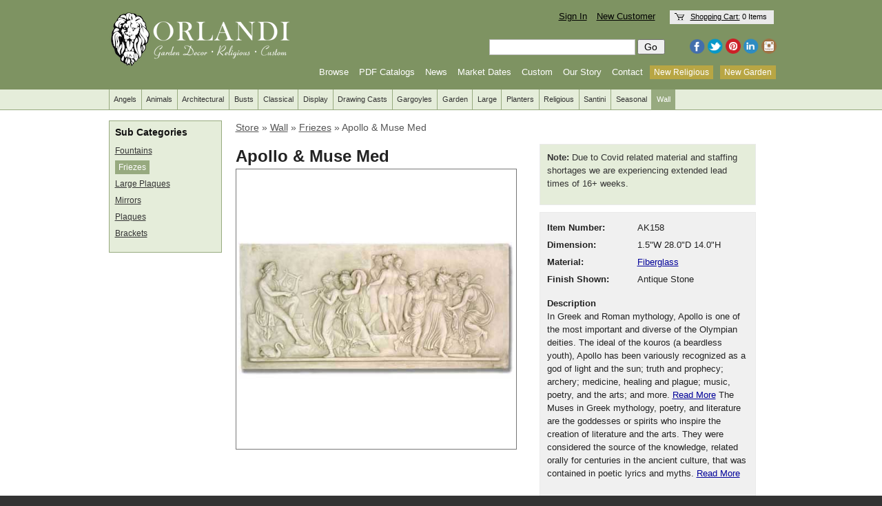

--- FILE ---
content_type: text/html; charset=utf-8
request_url: http://www.orlandistatuary.com/products/apollo-muse-med
body_size: 3936
content:
<!DOCTYPE html PUBLIC "-//W3C//DTD XHTML 1.0 Transitional//EN" "http://www.w3.org/TR/xhtml1/DTD/xhtml1-transitional.dtd">
<html lang='en' xml:lang='en' xmlns='http://www.w3.org/1999/xhtml'>
<head>
<meta content='text/html;charset=UTF-8' http-equiv='content-type' />
<meta content='OrlandiStatuary.com, Orlandi Statuary ' name='keywords' />
<meta content='OrlandiStatuary.com' name='description' />
<title>
Apollo & Muse Med - Orlandi Statuary - Online Wholesale Catalog for Beautiful Orlandi Statuary
</title>
<link href="/javascripts/shadowbox/shadowbox.css?1459478133" media="screen" rel="stylesheet" type="text/css" />
<link href="/stylesheets/compiled/screen.css?1459478133" media="screen, projection" rel="stylesheet" type="text/css" />
<link href="/stylesheets/compiled/print.css?1459478133" media="print" rel="stylesheet" type="text/css" />
<!--[if IE]> 
<link href="/stylesheets/compiled/ie.css?1459478133" media="screen, projection" rel="stylesheet" type="text/css" />
<![endif]-->
<script src="/javascripts/prototype.js?1459478133" type="text/javascript"></script>
<script src="/javascripts/effects.js?1459478133" type="text/javascript"></script>
<script src="/javascripts/dragdrop.js?1459478133" type="text/javascript"></script>
<script src="/javascripts/controls.js?1459478133" type="text/javascript"></script>
<script src="/javascripts/application.js?1459478133" type="text/javascript"></script>
<!-- / Shadowbox -->
<script src="/javascripts/shadowbox/shadowbox.js?1459478133" type="text/javascript"></script>
<script type='text/javascript'>
Shadowbox.init();
</script>
</head>
<body id='products'>
<div id='site-header'>
<div class='container'>
<div id='site-logo'><a href="http://www.orlandistatuary.com/"><img alt="Orlandi Statuary Logo" src="/images/site-logo.png?1559241726" /></a></div>
<div id='nav'>
<div class='row-1'>
<!-- /= yield(:basic_links) -->
<div id='login'>
<a href="/signin">Sign In</a>
<a href="/register">New Customer</a>
</div>
<div id='small_cart'>
<span>
<a href="http://www.orlandistatuary.com/cart">Shopping Cart:</a>
0 Items
</span>
</div>
</div>
<div class='row-2'>
  <form action="http://www.orlandistatuary.com/catalog/search" id="search-box" method="get">
<input class="text" id="term" name="term" type="text" />
<input class="button" name="commit" type="submit" value="Go" />
  </form>
<div class='socialmedia'>
<a href="https://www.facebook.com/orlandistatuary" target="_blank"><img alt="Facebook-color" src="/images/facebook-color.png?1459478133" /></a>
<a href="http://www.twitter.com/orlandistatuary" target="_blank"><img alt="Twitter-color" src="/images/twitter-color.png?1459478133" /></a>
<a href="http://www.pinterest.com/orlandistatuary" target="_blank"><img alt="Pinterest-color" src="/images/pinterest-color.png?1459478133" /></a>
<a href="https://www.linkedin.com/profile/view?id=382242947" target="_blank"><img alt="Linkedin-color" src="/images/linkedin-color.png?1459478133" /></a>
<a href="http://www.instagram.com/orlandistatuary" target="_blank"><img alt="Instagram-color" src="/images/instagram-color.png?1459478133" /></a>
</div>
</div>
<div class='row-3'>
<a href="http://www.orlandistatuary.com/catalog">Browse</a>
<a href="http://orlandistatuary.socialpresshub.com/pdfs">PDF Catalogs</a>
<a href="http://orlandistatuary.socialpresshub.com">News</a>
<a href="http://orlandistatuary.socialpresshub.com/events">Market Dates</a>
<a href="http://orlandicustom.com">Custom</a>
<a href="http://www.orlandistatuary.com/about">Our Story</a>
<a href="http://www.orlandistatuary.com/contact">Contact</a>
<a href="/catalog/special/new-religious" class="special" style="color: #FFF; background-color: #b8a644">New Religious</a>
<a href="/catalog/special/new-garden" class="special" style="color: #FFF; background-color: #b8a644">New Garden </a>
</div>
</div>
</div>
</div>
<div id='main-navigation'>
<div class='container'>
<ul><li id="angels01"><a href="http://www.orlandistatuary.com/catalog/angels/01">Angels</a></li><li id="animals02"><a href="http://www.orlandistatuary.com/catalog/animals/02">Animals</a></li><li id="architectural03"><a href="http://www.orlandistatuary.com/catalog/architectural/03">Architectural</a></li><li id="busts04"><a href="http://www.orlandistatuary.com/catalog/busts/04">Busts</a></li><li id="classical05"><a href="http://www.orlandistatuary.com/catalog/classical/05">Classical</a></li><li id="display15"><a href="http://www.orlandistatuary.com/catalog/display/15">Display</a></li><li id="drawing-casts06"><a href="http://www.orlandistatuary.com/catalog/drawing-casts/06">Drawing Casts</a></li><li id="gargoyles07"><a href="http://www.orlandistatuary.com/catalog/gargoyles/07">Gargoyles</a></li><li id="garden08"><a href="http://www.orlandistatuary.com/catalog/garden/08">Garden</a></li><li id="large13"><a href="http://www.orlandistatuary.com/catalog/large/13">Large</a></li><li id="planters10"><a href="http://www.orlandistatuary.com/catalog/planters/10">Planters</a></li><li id="religious11"><a href="http://www.orlandistatuary.com/catalog/religious/11">Religious</a></li><li id="santini12"><a href="http://www.orlandistatuary.com/catalog/santini/12">Santini</a></li><li id="seasonal09"><a href="http://www.orlandistatuary.com/catalog/seasonal/09">Seasonal</a></li><li class="selected" id="wall14"><a href="http://www.orlandistatuary.com/catalog/wall/14" class="selected">Wall</a></li></ul>
</div>
</div>
<div id='content'>
<div class='container'>
<div id='show'><div class='product' id='product_99726'>
<div id='sub-navigation'>
<h6>Sub Categories</h6>
<p><ul><li id="fountains1405"><a href="http://www.orlandistatuary.com/catalog/wall/14/fountains/1405">Fountains</a></li><li class="selected" id="friezes1401"><a href="http://www.orlandistatuary.com/catalog/wall/14/friezes/1401" class="selected">Friezes</a></li><li id="large-plaques1404"><a href="http://www.orlandistatuary.com/catalog/wall/14/large-plaques/1404">Large Plaques</a></li><li id="mirrors1402"><a href="http://www.orlandistatuary.com/catalog/wall/14/mirrors/1402">Mirrors</a></li><li id="plaques1403"><a href="http://www.orlandistatuary.com/catalog/wall/14/plaques/1403">Plaques</a></li><li id="brackets-21406"><a href="http://www.orlandistatuary.com/catalog/wall/14/brackets-2/1406">Brackets</a></li></ul></p>
</div>
<div id='product'>
<div id="breadcrumbs"><span class="crumb"><a href="http://www.orlandistatuary.com/catalog">Store</a></span> &#187; <span><a href="http://www.orlandistatuary.com/catalog/wall/14" class="crumb">Wall</a></span> &#187; <span><a href="http://www.orlandistatuary.com/catalog/wall/14/friezes/1401" class="crumb">Friezes</a></span> &#187; <span class="crumb">Apollo & Muse Med</span></div>
<div class='left-col'>
<h3>Apollo & Muse Med</h3>
<div class='primary-image'>
<div class='v'>
<a href="https://s3.amazonaws.com/orlandi-production/products/99726/large.jpg?1304131955" rel="shadowbox[Apollo &amp; Muse Med]" title="Apollo &amp; Muse Med"><img alt="Apollo &amp; Muse Med" src="https://s3.amazonaws.com/orlandi-production/products/99726/large.jpg?1304131955" /></a>
</div>
</div>
<div id='thumbs'></div>
</div>
<div class='meta'>
<div id='details' style='background-color: #e5edda; color: #333333'>
<p>
<strong>Note:</strong>
Due to Covid related material and staffing shortages we are experiencing extended lead times of 16+ weeks.
</p>
</div>
<div id='details'>
<table>
<tr>
<td class='label'>Item Number:</td>
<td class='print_large print_bold'>AK158</td>
</tr>
<tr>
<td class='label'>Dimension:</td>
<td>1.5"W 28.0"D 14.0"H</td>
</tr>
<tr>
<td class='label'>Material:</td>
<td><a class="tooltip" href="#" onclick="; return false;">Fiberglass<span>Benefits are less weight (reduced shipping costs) and greater strength.</span></a></td>
</tr>
<!-- - unless @product.ship_time.blank? -->
<!-- %tr -->
<!-- %td.label Ship Time: -->
<!-- %td= @product.ship_time -->
<!-- - unless @product.ship_method.blank? -->
<!-- %tr -->
<!-- %td.label Ship Method: -->
<!-- %td= @product.ship_method -->
<tr>
<td class='label'>Finish Shown:</td>
<td>Antique Stone</td>
</tr>
<tr>
<td colspan='2'>
<p></p>
<strong>Description</strong>
<br />
<p>In Greek and Roman mythology, Apollo is one of the most important and diverse of the Olympian deities. The ideal of the kouros (a beardless youth), Apollo has been variously recognized as a god of light and the sun; truth and prophecy; archery; medicine, healing and plague; music, poetry, and the arts; and more. <a href="http://en.wikipedia.org/wiki/Apollo">Read More</a>The Muses in Greek mythology, poetry, and literature are the goddesses or spirits who inspire the creation of literature and the arts. They were considered the source of the knowledge, related orally for centuries in the ancient culture, that was contained in poetic lyrics and myths.  <a href="http://en.wikipedia.org/wiki/Muse">Read More</a></p>
</td>
</tr>
</table>
</div>
<div id='login'>
<p>Please <a href="/signin">sign in</a> to view pricing or purchase this item.</p>
<div class='small'>
<span class='highlight'>New Customer?</span>
Please
<a href="/register">register</a>
with us.
</div>
</div>

<div id='share'><!-- <script type="text/javascript">
  var addthis_config = {
      username: "orlandistatuary",
      services_compact: "digg, reddit, delicious, stumbleupon, friendfeed, buzz, tumblr, typepad, blogger, wordpress, technorati, plaxo, google, newsvine, mixx, live, myspace",
      ui_use_addressbook: true,
      // ui_click: true, somehow using this disables the email popup
      ui_508_compliant: true }
</script>
<script type="text/javascript" src="http://s7.addthis.com/js/250/addthis_widget.js"></script> -->

<!-- email button -->
<table>
  <tr>
    <td>
      <img alt="16-email-forward" src="/images/16-email-forward.png?1459478133" style="padding-right: 3px; vertical-align: -2px" />
      <a class="addthis_button_email share" style="cursor: pointer;" title="Email">
        <span style="display:inline">Email to Friends</span>
      </a>
    </td>
    <td>
      <div class='share facebook'>
        <script>function fbs_click() {u=location.href;t=document.title;window.open('https://www.facebook.com/sharer.php?u='+encodeURIComponent(u)+'&t='+encodeURIComponent(t),'sharer','toolbar=0,status=0,width=626,height=436');return false;}</script><a href="https://www.facebook.com/share.php?u=<url>" onclick="return fbs_click()" target="_blank">Share on Facebook</a>
      </div>
    </td>
  </tr>
  <tr>
    <td>
      <div class='share pinterest'>
        <img alt="Pinit_fg_en_round_red_16" src="//assets.pinterest.com/images/pidgets/pinit_fg_en_round_red_16.png" />
        <a href="https://www.pinterest.com/pin/create/button/" data-pin-custom="true" data-pin-do="buttonBookmark">Pin this</a>
        <script type="text/javascript" async defer src="//assets.pinterest.com/js/pinit.js"></script>
      </div>      
    </td>
    <td>
      <div class='share twitter'>
        <a href="https://twitter.com/home?status=Apollo & Muse Med http://www.orlandistatuary.com/products/apollo-muse-med"  TARGET=_BLANK>Tweet This...</a>
      </div>
    </td>
  </tr>
  <tr>
    <td></td>    
    <td>      
      <!-- <img src="http://s7.addthis.com/static/btn/sm-plus.gif"
        width="16" height="16" border="0" alt="Share" style="padding-right: 2px; vertical-align: -4px" />
      <a class="addthis_button share">More Sharing Options</a>       -->
    </td>
  </tr>

</table>
</div>
</div>
</div>
</div>
</div>
</div>
</div>
<div id='footer'>
<div class='container'>
<div class='left-col'>
Orlandi Statuary © 1911 - 2026
<p></p>
<div class='small'>Developed and maintained by <a href="http://www.coilspringsonline.com">CoilSprings LLC</a></div>
</div>
<div class='meta'>
<a href="http://www.orlandistatuary.com/">Home</a>
<a href="http://www.orlandistatuary.com/catalog">Browse</a>
<a href="http://orlandistatuary.socialpresshub.com">News</a>
<a href="http://orlandistatuary.socialpresshub.com/pdfs">PDF Catalogs</a>
<a href="http://orlandistatuary.socialpresshub.com/events">Market Dates</a>
<a href="http://orlandicustom.com">Custom</a>
<a href="http://www.orlandistatuary.com/about">About</a>
<a href="http://www.orlandistatuary.com/terms">Terms</a>
<a href="http://www.orlandistatuary.com/contact">Contact</a>
</div>
</div>
</div>
<script type="text/javascript">
var gaJsHost = (("https:" == document.location.protocol) ? "https://ssl." : "http://www.");
document.write(unescape("%3Cscript src='" + gaJsHost + "google-analytics.com/ga.js' type='text/javascript'%3E%3C/script%3E"));
</script>
<script type="text/javascript">
try {
var pageTracker = _gat._getTracker("UA-15344561-1");
pageTracker._trackPageview();
} catch(err) {}</script>
</body>
</html>


--- FILE ---
content_type: application/javascript
request_url: http://www.orlandistatuary.com/javascripts/shadowbox/shadowbox.js?1459478133
body_size: 17403
content:
(function(){var ua=navigator.userAgent.toLowerCase(),S={version:"3.0b",adapter:null,cache:[],client:{isIE:ua.indexOf("msie")>-1,isIE6:ua.indexOf("msie 6")>-1,isIE7:ua.indexOf("msie 7")>-1,isGecko:ua.indexOf("gecko")>-1&&ua.indexOf("safari")==-1,isWebkit:ua.indexOf("applewebkit/")>-1,isWindows:ua.indexOf("windows")>-1||ua.indexOf("win32")>-1,isMac:ua.indexOf("macintosh")>-1||ua.indexOf("mac os x")>-1,isLinux:ua.indexOf("linux")>-1},content:null,current:-1,dimensions:null,gallery:[],expando:"shadowboxCacheKey",libraries:{Prototype:"prototype",jQuery:"jquery",MooTools:"mootools",YAHOO:"yui",dojo:"dojo",Ext:"ext"},options:{adapter:null,animate:true,animateFade:true,autoplayMovies:true,continuous:false,ease:function(x){return 1+Math.pow(x-1,3)},enableKeys:true,errors:{fla:{name:"Flash",url:"http://www.adobe.com/products/flashplayer/"},qt:{name:"QuickTime",url:"http://www.apple.com/quicktime/download/"},wmp:{name:"Windows Media Player",url:"http://www.microsoft.com/windows/windowsmedia/"},f4m:{name:"Flip4Mac",url:"http://www.flip4mac.com/wmv_download.htm"}},ext:{img:["png","jpg","jpeg","gif","bmp"],swf:["swf"],flv:["flv","m4v"],qt:["dv","mov","moov","movie","mp4"],wmp:["asf","wm","wmv"],qtwmp:["avi","mpg","mpeg"]},flashParams:{bgcolor:"#000000",allowfullscreen:true},flashVars:{},flashVersion:"9.0.115",handleOversize:"resize",handleUnsupported:"link",language:"en",onChange:null,onClose:null,onFinish:null,onOpen:null,players:["img"],showMovieControls:true,skipSetup:false,slideshowDelay:0,useSizzle:true,viewportPadding:20},path:"",plugins:null,ready:false,regex:{domain:/:\/\/(.*?)[:\/]/,inline:/#(.+)$/,rel:/^(light|shadow)box/i,gallery:/^(light|shadow)box\[(.*?)\]/i,unsupported:/^unsupported-(\w+)/,param:/\s*([a-z_]*?)\s*=\s*(.+)\s*/},applyOptions:function(opts){if(opts){default_options=apply({},S.options);apply(S.options,opts)}},revertOptions:function(){apply(S.options,default_options)},change:function(index){if(!S.gallery){return}if(!S.gallery[index]){if(!S.options.continuous){return}else{index=index<0?S.gallery.length-1:0}}S.current=index;if(typeof slide_timer=="number"){clearTimeout(slide_timer);slide_timer=null;slide_delay=slide_start=0}if(S.options.onChange){S.options.onChange()}loadContent()},close:function(){if(!active){return}active=false;listenKeys(false);if(S.content){S.content.remove();S.content=null}if(typeof slide_timer=="number"){clearTimeout(slide_timer)}slide_timer=null;slide_delay=0;if(S.options.onClose){S.options.onClose()}S.skin.onClose();S.revertOptions()},contentId:function(){return content_id},error:function(msg){if(!S.debug){return}if(typeof window.console!="undefined"&&typeof console.log=="function"){console.log(msg)}else{alert(msg)}},getCurrent:function(){return S.current>-1?S.gallery[S.current]:null},hasNext:function(){return S.gallery.length>1&&(S.current!=S.gallery.length-1||S.options.continuous)},init:function(opts){if(initialized){return}initialized=true;opts=opts||{};init_options=opts;if(opts){apply(S.options,opts)}for(var e in S.options.ext){S.regex[e]=new RegExp(".("+S.options.ext[e].join("|")+")s*$","i")}if(!S.path){var pathre=/(.+\/)shadowbox\.js/i,path;each(document.getElementsByTagName("script"),function(s){path=pathre.exec(s.src);if(path){S.path=path[1];return false}})}if(S.options.adapter){S.adapter=S.options.adapter.toLowerCase()}else{for(var lib in S.libraries){if(typeof window[lib]!="undefined"){S.adapter=S.libraries[lib];break}}if(!S.adapter){S.adapter="base"}}if(S.options.useSizzle&&!window.Sizzle){if(window.jQuery){window.Sizzle=jQuery.find}else{U.include(S.path+"libraries/sizzle/sizzle.js")}}if(!S.lang){U.include(S.path+"languages/shadowbox-"+S.options.language+".js")}each(S.options.players,function(p){if((p=="swf"||p=="flv")&&!window.swfobject){U.include(S.path+"libraries/swfobject/swfobject.js")}if(!S[p]){U.include(S.path+"players/shadowbox-"+p+".js")}});if(!S.lib){U.include(S.path+"adapters/shadowbox-"+S.adapter+".js")}waitDom(waitLibs)},isActive:function(){return active},isPaused:function(){return slide_timer=="paused"},load:function(){if(S.ready){return}S.ready=true;if(S.skin.options){apply(S.options,S.skin.options);apply(S.options,init_options)}S.skin.init();if(!S.options.skipSetup){S.setup()}},next:function(){S.change(S.current+1)},open:function(obj){if(U.isLink(obj)){if(S.inCache(obj)){obj=S.cache[obj[S.expando]]}else{obj=S.buildCacheObj(obj)}}if(obj.constructor==Array){S.gallery=obj;S.current=0}else{if(!obj.gallery){S.gallery=[obj];S.current=0}else{S.current=null;S.gallery=[];each(S.cache,function(c){if(c.gallery&&c.gallery==obj.gallery){if(S.current==null&&c.content==obj.content&&c.title==obj.title){S.current=S.gallery.length}S.gallery.push(c)}});if(S.current==null){S.gallery.unshift(obj);S.current=0}}}obj=S.getCurrent();if(obj.options){S.revertOptions();S.applyOptions(obj.options)}var item,remove,m,format,replace,oe=S.options.errors,msg,el;for(var i=0;i<S.gallery.length;++i){item=S.gallery[i]=apply({},S.gallery[i]);remove=false;if(m=S.regex.unsupported.exec(item.player)){if(S.options.handleUnsupported=="link"){item.player="html";switch(m[1]){case"qtwmp":format="either";replace=[oe.qt.url,oe.qt.name,oe.wmp.url,oe.wmp.name];break;case"qtf4m":format="shared";replace=[oe.qt.url,oe.qt.name,oe.f4m.url,oe.f4m.name];break;default:format="single";if(m[1]=="swf"||m[1]=="flv"){m[1]="fla"}replace=[oe[m[1]].url,oe[m[1]].name]}msg=S.lang.errors[format].replace(/\{(\d+)\}/g,function(m,n){return replace[n]});item.content='<div class="sb-message">'+msg+"</div>"}else{remove=true}}else{if(item.player=="inline"){m=S.regex.inline.exec(item.content);if(m){var el=U.get(m[1]);if(el){item.content=el.innerHTML}else{S.error("Cannot find element with id "+m[1])}}else{S.error("Cannot find element id for inline content")}}else{if(item.player=="swf"||item.player=="flv"){var version=(item.options&&item.options.flashVersion)||S.options.flashVersion;if(!swfobject.hasFlashPlayerVersion(version)){item.width=310;item.height=177}}}}if(remove){S.gallery.splice(i,1);if(i<S.current){--S.current}else{if(i==S.current){S.current=i>0?i-1:i}}--i}}if(S.gallery.length){if(!active){if(typeof S.options.onOpen=="function"&&S.options.onOpen(obj)===false){return}S.skin.onOpen(obj,loadContent)}else{loadContent()}active=true}},pause:function(){if(typeof slide_timer!="number"){return}var time=new Date().getTime();slide_delay=Math.max(0,slide_delay-(time-slide_start));if(slide_delay){clearTimeout(slide_timer);slide_timer="paused";if(S.skin.onPause){S.skin.onPause()}}},play:function(){if(!S.hasNext()){return}if(!slide_delay){slide_delay=S.options.slideshowDelay*1000}if(slide_delay){slide_start=new Date().getTime();slide_timer=setTimeout(function(){slide_delay=slide_start=0;S.next()},slide_delay);if(S.skin.onPlay){S.skin.onPlay()}}},previous:function(){S.change(S.current-1)},setDimensions:function(height,width,max_h,max_w,tb,lr,resizable){var h=height=parseInt(height),w=width=parseInt(width),pad=parseInt(S.options.viewportPadding)||0;var extra_h=2*pad+tb;if(h+extra_h>=max_h){h=max_h-extra_h}var extra_w=2*pad+lr;if(w+extra_w>=max_w){w=max_w-extra_w}var resize_h=height,resize_w=width,change_h=(height-h)/height,change_w=(width-w)/width,oversized=(change_h>0||change_w>0);if(resizable&&oversized&&S.options.handleOversize=="resize"){if(change_h>change_w){w=Math.round((width/height)*h)}else{if(change_w>change_h){h=Math.round((height/width)*w)}}resize_w=w;resize_h=h}S.dimensions={height:h+tb,width:w+lr,inner_h:h,inner_w:w,top:(max_h-(h+extra_h))/2+pad,left:(max_w-(w+extra_w))/2+pad,oversized:oversized,resize_h:resize_h,resize_w:resize_w}},setup:function(links,opts){each(S.findLinks(links),function(link){S.addCache(link,opts)})},teardown:function(links){each(S.findLinks(links),S.removeCache)},findLinks:function(links){if(!links){var links=[],rel;each(document.getElementsByTagName("a"),function(a){rel=a.getAttribute("rel");if(rel&&S.regex.rel.test(rel)){links.push(a)}})}else{var len=links.length;if(len){if(window.Sizzle){if(typeof links=="string"){links=Sizzle(links)}else{if(len==2&&links.push&&typeof links[0]=="string"&&links[1].nodeType){links=Sizzle(links[0],links[1])}}}}else{links=[links]}}return links},inCache:function(link){return typeof link[S.expando]=="number"&&S.cache[link[S.expando]]},addCache:function(link,opts){if(!S.inCache(link)){link[S.expando]=S.cache.length;S.lib.addEvent(link,"click",handleClick)}S.cache[link[S.expando]]=S.buildCacheObj(link,opts)},removeCache:function(link){S.lib.removeEvent(link,"click",handleClick);S.cache[link[S.expando]]=null;delete link[S.expando]},clearCache:function(){each(S.cache,function(obj){S.removeCache(obj.link)});S.cache=[]},buildCacheObj:function(link,opts){var obj={link:link,title:link.getAttribute("title"),options:apply({},opts||{}),content:link.href};if(opts){each(["player","title","height","width","gallery"],function(option){if(typeof obj.options[option]!="undefined"){obj[option]=obj.options[option];delete obj.options[option]}})}if(!obj.player){obj.player=S.getPlayer(obj.content)}var rel=link.getAttribute("rel");if(rel){var match=rel.match(S.regex.gallery);if(match){obj.gallery=escape(match[2])}each(rel.split(";"),function(parameter){match=parameter.match(S.regex.param);if(match){if(match[1]=="options"){eval("apply(obj.options,"+match[2]+")")}else{obj[match[1]]=match[2]}}})}return obj},getPlayer:function(content){var r=S.regex,p=S.plugins,m=content.match(r.domain),same_domain=m&&document.domain==m[1];if(content.indexOf("#")>-1&&same_domain){return"inline"}var q=content.indexOf("?");if(q>-1){content=content.substring(0,q)}if(r.img.test(content)){return"img"}if(r.swf.test(content)){return p.fla?"swf":"unsupported-swf"}if(r.flv.test(content)){return p.fla?"flv":"unsupported-flv"}if(r.qt.test(content)){return p.qt?"qt":"unsupported-qt"}if(r.wmp.test(content)){if(p.wmp){return"wmp"}if(p.f4m){return"qt"}if(S.client.isMac){return p.qt?"unsupported-f4m":"unsupported-qtf4m"}return"unsupported-wmp"}if(r.qtwmp.test(content)){if(p.qt){return"qt"}if(p.wmp){return"wmp"}return S.client.isMac?"unsupported-qt":"unsupported-qtwmp"}return"iframe"}},U=S.util={animate:function(el,p,to,d,cb){var from=parseFloat(S.lib.getStyle(el,p));if(isNaN(from)){from=0}var delta=to-from;if(delta==0){if(cb){cb()}return}var op=p=="opacity";function fn(ease){var to=from+ease*delta;if(op){U.setOpacity(el,to)}else{el.style[p]=to+"px"}}if(!d||(!op&&!S.options.animate)||(op&&!S.options.animateFade)){fn(1);if(cb){cb()}return}d*=1000;var begin=new Date().getTime(),ease=S.options.ease,end=begin+d,time,timer=setInterval(function(){time=new Date().getTime();if(time>=end){clearInterval(timer);fn(1);if(cb){cb()}}else{fn(ease((time-begin)/d))}},10)},apply:function(o,e){for(var p in e){o[p]=e[p]}return o},clearOpacity:function(el){var s=el.style;if(window.ActiveXObject){if(typeof s.filter=="string"&&(/alpha/i).test(s.filter)){s.filter=s.filter.replace(/[\w\.]*alpha\(.*?\);?/i,"")}}else{s.opacity=""}},each:function(obj,fn,scope){for(var i=0,len=obj.length;i<len;++i){if(fn.call(scope||obj[i],obj[i],i,obj)===false){return}}},get:function(id){return document.getElementById(id)},include:function(){var includes={};return function(file){if(includes[file]){return}includes[file]=true;var head=document.getElementsByTagName("head")[0],script=document.createElement("script");script.src=file;head.appendChild(script)}}(),isLink:function(obj){if(!obj||!obj.tagName){return false}var up=obj.tagName.toUpperCase();return up=="A"||up=="AREA"},removeChildren:function(el){while(el.firstChild){el.removeChild(el.firstChild)}},setOpacity:function(el,o){var s=el.style;if(window.ActiveXObject){s.zoom=1;s.filter=(s.filter||"").replace(/\s*alpha\([^\)]*\)/gi,"")+(o==1?"":" alpha(opacity="+(o*100)+")")}else{s.opacity=o}}},apply=U.apply,each=U.each,init_options,initialized=false,default_options={},content_id="sb-content",active=false,slide_timer,slide_start,slide_delay=0;if(navigator.plugins&&navigator.plugins.length){var names=[];each(navigator.plugins,function(p){names.push(p.name)});names=names.join();var f4m=names.indexOf("Flip4Mac")>-1;S.plugins={fla:names.indexOf("Shockwave Flash")>-1,qt:names.indexOf("QuickTime")>-1,wmp:!f4m&&names.indexOf("Windows Media")>-1,f4m:f4m}}else{function detectPlugin(n){try{var axo=new ActiveXObject(n)}catch(e){}return !!axo}S.plugins={fla:detectPlugin("ShockwaveFlash.ShockwaveFlash"),qt:detectPlugin("QuickTime.QuickTime"),wmp:detectPlugin("wmplayer.ocx"),f4m:false}}function waitDom(cb){if(document.addEventListener){document.addEventListener("DOMContentLoaded",function(){document.removeEventListener("DOMContentLoaded",arguments.callee,false);cb()},false)}else{if(document.attachEvent){document.attachEvent("onreadystatechange",function(){if(document.readyState==="complete"){document.detachEvent("onreadystatechange",arguments.callee);cb()}});if(document.documentElement.doScroll&&window==window.top){(function(){if(S.ready){return}try{document.documentElement.doScroll("left")}catch(error){setTimeout(arguments.callee,0);return}cb()})()}}}if(typeof window.onload=="function"){var oldonload=window.onload;window.onload=function(){oldonload();cb()}}else{window.onload=cb}}function waitLibs(){if(S.lib&&S.lang){S.load()}else{setTimeout(waitLibs,0)}}function handleClick(e){var link;if(U.isLink(this)){link=this}else{link=S.lib.getTarget(e);while(!U.isLink(link)&&link.parentNode){link=link.parentNode}}S.lib.preventDefault(e);if(link){S.open(link);if(S.gallery.length){S.lib.preventDefault(e)}}}function listenKeys(on){if(!S.options.enableKeys){return}S.lib[(on?"add":"remove")+"Event"](document,"keydown",handleKey)}function handleKey(e){var code=S.lib.keyCode(e),handler;switch(code){case 81:case 88:case 27:handler=S.close;break;case 37:handler=S.previous;break;case 39:handler=S.next;break;case 32:handler=typeof slide_timer=="number"?S.pause:S.play}if(handler){S.lib.preventDefault(e);handler()}}function loadContent(){var obj=S.getCurrent();if(!obj){return}var p=obj.player=="inline"?"html":obj.player;if(typeof S[p]!="function"){S.error("Unknown player: "+p)}var change=false;if(S.content){S.content.remove();change=true;S.revertOptions();if(obj.options){S.applyOptions(obj.options)}}U.removeChildren(S.skin.bodyEl());S.content=new S[p](obj);listenKeys(false);S.skin.onLoad(S.content,change,function(){if(!S.content){return}if(typeof S.content.ready!="undefined"){var id=setInterval(function(){if(S.content){if(S.content.ready){clearInterval(id);id=null;S.skin.onReady(contentReady)}}else{clearInterval(id);id=null}},100)}else{S.skin.onReady(contentReady)}});if(S.gallery.length>1){var next=S.gallery[S.current+1]||S.gallery[0];if(next.player=="img"){var a=new Image();a.src=next.content}var prev=S.gallery[S.current-1]||S.gallery[S.gallery.length-1];if(prev.player=="img"){var b=new Image();b.src=prev.content}}}function contentReady(){if(!S.content){return}S.content.append(S.skin.bodyEl(),content_id,S.dimensions);S.skin.onFinish(finishContent)}function finishContent(){if(!S.content){return}if(S.content.onLoad){S.content.onLoad()}if(S.options.onFinish){S.options.onFinish()}if(!S.isPaused()){S.play()}listenKeys(true)}window.Shadowbox=S})();(function(){var g=Shadowbox,f=g.util,q=false,b=[],m=["sb-nav-close","sb-nav-next","sb-nav-play","sb-nav-pause","sb-nav-previous"],o={markup:'<div id="sb-container"><div id="sb-overlay"></div><div id="sb-wrapper"><div id="sb-title"><div id="sb-title-inner"></div></div><div id="sb-body"><div id="sb-body-inner"></div><div id="sb-loading"><a onclick="Shadowbox.close()">{cancel}</a></div></div><div id="sb-info"><div id="sb-info-inner"><div id="sb-counter"></div><div id="sb-nav"><a id="sb-nav-close" title="{close}" onclick="Shadowbox.close()"></a><a id="sb-nav-next" title="{next}" onclick="Shadowbox.next()"></a><a id="sb-nav-play" title="{play}" onclick="Shadowbox.play()"></a><a id="sb-nav-pause" title="{pause}" onclick="Shadowbox.pause()"></a><a id="sb-nav-previous" title="{previous}" onclick="Shadowbox.previous()"></a></div><div style="clear:both"></div></div></div></div></div>',options:{animSequence:"sync",autoDimensions:false,counterLimit:10,counterType:"default",displayCounter:true,displayNav:true,fadeDuration:0.35,initialHeight:160,initialWidth:320,modal:false,overlayColor:"#000",overlayOpacity:0.8,resizeDuration:0.35,showOverlay:true,troubleElements:["select","object","embed","canvas"]},init:function(){var s=o.markup.replace(/\{(\w+)\}/g,function(w,x){return g.lang[x]});g.lib.append(document.body,s);if(g.client.isIE6){f.get("sb-body").style.zoom=1;var u,r,t=/url\("(.*\.png)"\)/;f.each(m,function(w){u=f.get(w);if(u){r=g.lib.getStyle(u,"backgroundImage").match(t);if(r){u.style.backgroundImage="none";u.style.filter="progid:DXImageTransform.Microsoft.AlphaImageLoader(enabled=true,src="+r[1]+",sizingMethod=scale);"}}})}var v;g.lib.addEvent(window,"resize",function(){if(v){clearTimeout(v);v=null}if(g.isActive()){v=setTimeout(function(){o.onWindowResize();var w=g.content;if(w&&w.onWindowResize){w.onWindowResize()}},50)}})},bodyEl:function(){return f.get("sb-body-inner")},onOpen:function(u,r){e(false);var t=g.options.autoDimensions&&"height" in u?u.height:g.options.initialHeight,s=g.options.autoDimensions&&"width" in u?u.width:g.options.initialWidth;f.get("sb-container").style.display="block";var v=p(t,s);d(v.inner_h,v.top,false);h(v.width,v.left,false);i(r)},onLoad:function(s,t,r){k(true);j(t,function(){if(!s){return}if(!t){f.get("sb-wrapper").style.display=""}r()})},onReady:function(r){var t=g.content;if(!t){return}var s=p(t.height,t.width,t.resizable);o.resizeContent(s.inner_h,s.width,s.top,s.left,true,function(){l(r)})},onFinish:function(r){k(false,r)},onClose:function(){i();e(true)},onPlay:function(){c("play",false);c("pause",true)},onPause:function(){c("pause",false);c("play",true)},onWindowResize:function(){var t=g.content;if(!t){return}var s=p(t.height,t.width,t.resizable);h(s.width,s.left,false);d(s.inner_h,s.top,false);var r=f.get(g.contentId());if(r){if(t.resizable&&g.options.handleOversize=="resize"){r.height=s.resize_h;r.width=s.resize_w}}},resizeContent:function(s,t,w,v,u,r){var y=g.content;if(!y){return}var x=p(y.height,y.width,y.resizable);switch(g.options.animSequence){case"hw":d(x.inner_h,x.top,u,function(){h(x.width,x.left,u,r)});break;case"wh":h(x.width,x.left,u,function(){d(x.inner_h,x.top,u,r)});break;default:h(x.width,x.left,u);d(x.inner_h,x.top,u,r)}}};function n(){f.get("sb-container").style.top=document.documentElement.scrollTop+"px"}function e(r){if(r){f.each(b,function(s){s[0].style.visibility=s[1]||""})}else{b=[];f.each(g.options.troubleElements,function(s){f.each(document.getElementsByTagName(s),function(t){b.push([t,t.style.visibility]);t.style.visibility="hidden"})})}}function i(r){var s=f.get("sb-overlay"),t=f.get("sb-container"),v=f.get("sb-wrapper");if(r){if(g.client.isIE6){n();g.lib.addEvent(window,"scroll",n)}if(g.options.showOverlay){q=true;s.style.backgroundColor=g.options.overlayColor;f.setOpacity(s,0);if(!g.options.modal){g.lib.addEvent(s,"click",g.close)}v.style.display="none"}t.style.visibility="visible";if(q){var u=parseFloat(g.options.overlayOpacity);f.animate(s,"opacity",u,g.options.fadeDuration,r)}else{r()}}else{if(g.client.isIE6){g.lib.removeEvent(window,"scroll",n)}g.lib.removeEvent(s,"click",g.close);if(q){v.style.display="none";f.animate(s,"opacity",0,g.options.fadeDuration,function(){t.style.display="";v.style.display="";f.clearOpacity(s)})}else{t.style.visibility="hidden"}}}function c(t,r){var s=f.get("sb-nav-"+t);if(s){s.style.display=r?"":"none"}}function k(s,r){var u=f.get("sb-loading"),w=g.getCurrent().player,v=(w=="img"||w=="html");if(s){function t(){f.clearOpacity(u);if(r){r()}}f.setOpacity(u,0);u.style.display="";if(v){f.animate(u,"opacity",1,g.options.fadeDuration,t)}else{t()}}else{function t(){u.style.display="none";f.clearOpacity(u);if(r){r()}}if(v){f.animate(u,"opacity",0,g.options.fadeDuration,t)}else{t()}}}function a(u){var z=g.getCurrent();f.get("sb-title-inner").innerHTML=z.title||"";var C,t,x,D,s;if(g.options.displayNav){C=true;var B=g.gallery.length;if(B>1){if(g.options.continuous){t=s=true}else{t=(B-1)>g.current;s=g.current>0}}if(g.options.slideshowDelay>0&&g.hasNext()){D=!g.isPaused();x=!D}}else{C=t=x=D=s=false}c("close",C);c("next",t);c("play",x);c("pause",D);c("previous",s);var r="";if(g.options.displayCounter&&g.gallery.length>1){var B=g.gallery.length;if(g.options.counterType=="skip"){var y=0,w=B,v=parseInt(g.options.counterLimit)||0;if(v<B&&v>2){var A=Math.floor(v/2);y=g.current-A;if(y<0){y+=B}w=g.current+(v-A);if(w>B){w-=B}}while(y!=w){if(y==B){y=0}r+='<a onclick="Shadowbox.change('+y+');"';if(y==g.current){r+=' class="sb-counter-current"'}r+=">"+(y++)+"</a>"}}else{var r=(g.current+1)+" "+g.lang.of+" "+B}}f.get("sb-counter").innerHTML=r;u()}function j(u,s){var y=f.get("sb-wrapper"),B=f.get("sb-title"),v=f.get("sb-info"),r=f.get("sb-title-inner"),z=f.get("sb-info-inner"),A=parseInt(g.lib.getStyle(r,"height"))||0,x=parseInt(g.lib.getStyle(z,"height"))||0;var w=function(){r.style.visibility=z.style.visibility="hidden";a(s)};if(u){f.animate(B,"height",0,0.35);f.animate(v,"height",0,0.35);f.animate(y,"paddingTop",A,0.35);f.animate(y,"paddingBottom",x,0.35,w)}else{B.style.height=v.style.height="0px";y.style.paddingTop=A+"px";y.style.paddingBottom=x+"px";w()}}function l(u){var s=f.get("sb-wrapper"),w=f.get("sb-title"),v=f.get("sb-info"),z=f.get("sb-title-inner"),y=f.get("sb-info-inner"),x=parseInt(g.lib.getStyle(z,"height"))||0,r=parseInt(g.lib.getStyle(y,"height"))||0;z.style.visibility=y.style.visibility="";if(z.innerHTML!=""){f.animate(w,"height",x,0.35);f.animate(s,"paddingTop",0,0.35)}f.animate(v,"height",r,0.35);f.animate(s,"paddingBottom",0,0.35,u)}function d(u,z,y,r){var A=f.get("sb-body"),x=f.get("sb-wrapper"),w=parseInt(u),v=parseInt(z);if(y){f.animate(A,"height",w,g.options.resizeDuration);f.animate(x,"top",v,g.options.resizeDuration,r)}else{A.style.height=w+"px";x.style.top=v+"px";if(r){r()}}}function h(x,z,y,r){var v=f.get("sb-wrapper"),u=parseInt(x),t=parseInt(z);if(y){f.animate(v,"width",u,g.options.resizeDuration);f.animate(v,"left",t,g.options.resizeDuration,r)}else{v.style.width=u+"px";v.style.left=t+"px";if(r){r()}}}function p(r,u,t){var s=f.get("sb-body-inner");sw=f.get("sb-wrapper"),so=f.get("sb-overlay"),tb=sw.offsetHeight-s.offsetHeight,lr=sw.offsetWidth-s.offsetWidth,max_h=so.offsetHeight,max_w=so.offsetWidth;g.setDimensions(r,u,max_h,max_w,tb,lr,t);return g.dimensions}g.skin=o})();
if(typeof Prototype=="undefined"){throw"Unable to load Shadowbox adapter, Prototype not found"}if(typeof Shadowbox=="undefined"){throw"Unable to load Shadowbox adapter, Shadowbox not found"}(function(b){var c=Event,a=Element;b.lib={getStyle:function(e,d){return a.getStyle(e,d)},remove:function(d){a.remove(d)},getTarget:function(d){return c.element(d)},getPageXY:function(f){var d=c.pointer(f);return[d.x,d.y]},preventDefault:function(d){c.stop(d)},keyCode:function(d){return d.keyCode},addEvent:function(f,d,e){c.observe(f,d,e)},removeEvent:function(f,d,e){c.stopObserving(f,d,e)},append:function(e,d){a.insert(e,d)}}})(Shadowbox);
if(typeof Shadowbox=="undefined"){throw"Unable to load Shadowbox language file, Shadowbox not found."}Shadowbox.lang={code:"en",of:"of",loading:"loading",cancel:"Cancel",next:"Next",previous:"Previous",play:"Play",pause:"Pause",close:"Close",errors:{single:'You must install the <a href="{0}">{1}</a> browser plugin to view this content.',shared:'You must install both the <a href="{0}">{1}</a> and <a href="{2}">{3}</a> browser plugins to view this content.',either:'You must install either the <a href="{0}">{1}</a> or the <a href="{2}">{3}</a> browser plugin to view this content.'}};
(function(a){a.html=function(b){this.obj=b;this.height=b.height?parseInt(b.height,10):300;this.width=b.width?parseInt(b.width,10):500};a.html.prototype={append:function(b,e,c){this.id=e;var d=document.createElement("div");d.id=e;d.className="html";d.innerHTML=this.obj.content;b.appendChild(d)},remove:function(){var b=document.getElementById(this.id);if(b){a.lib.remove(b)}}}})(Shadowbox);
(function(h){var e=h.util,i,k,j="sb-drag-layer",d;function b(){i={x:0,y:0,start_x:null,start_y:null}}function c(m,o,l){if(m){b();var n=["position:absolute","height:"+o+"px","width:"+l+"px","cursor:"+(h.client.isGecko?"-moz-grab":"move"),"background-color:"+(h.client.isIE?"#fff;filter:alpha(opacity=0)":"transparent")].join(";");h.lib.append(h.skin.bodyEl(),'<div id="'+j+'" style="'+n+'"></div>');h.lib.addEvent(e.get(j),"mousedown",g)}else{var p=e.get(j);if(p){h.lib.removeEvent(p,"mousedown",g);h.lib.remove(p)}k=null}}function g(m){h.lib.preventDefault(m);var l=h.lib.getPageXY(m);i.start_x=l[0];i.start_y=l[1];k=e.get(h.contentId());h.lib.addEvent(document,"mousemove",f);h.lib.addEvent(document,"mouseup",a);if(h.client.isGecko){e.get(j).style.cursor="-moz-grabbing"}}function a(){h.lib.removeEvent(document,"mousemove",f);h.lib.removeEvent(document,"mouseup",a);if(h.client.isGecko){e.get(j).style.cursor="-moz-grab"}}function f(o){var q=h.content,p=h.dimensions,n=h.lib.getPageXY(o);var m=n[0]-i.start_x;i.start_x+=m;i.x=Math.max(Math.min(0,i.x+m),p.inner_w-q.width);k.style.left=i.x+"px";var l=n[1]-i.start_y;i.start_y+=l;i.y=Math.max(Math.min(0,i.y+l),p.inner_h-q.height);k.style.top=i.y+"px"}h.img=function(m){this.obj=m;this.resizable=true;this.ready=false;var l=this;d=new Image();d.onload=function(){l.height=m.height?parseInt(m.height,10):d.height;l.width=m.width?parseInt(m.width,10):d.width;l.ready=true;d.onload="";d=null};d.src=m.content};h.img.prototype={append:function(l,o,n){this.id=o;var m=document.createElement("img");m.id=o;m.src=this.obj.content;m.style.position="absolute";m.setAttribute("height",n.resize_h);m.setAttribute("width",n.resize_w);l.appendChild(m)},remove:function(){var l=e.get(this.id);if(l){h.lib.remove(l)}c(false);if(d){d.onload="";d=null}},onLoad:function(){var l=h.dimensions;if(l.oversized&&h.options.handleOversize=="drag"){c(true,l.resize_h,l.resize_w)}},onWindowResize:function(){if(k){var p=h.content,o=h.dimensions,n=parseInt(h.lib.getStyle(k,"top")),m=parseInt(h.lib.getStyle(k,"left"));if(n+p.height<o.inner_h){k.style.top=o.inner_h-p.height+"px"}if(m+p.width<o.inner_w){k.style.left=o.inner_w-p.width+"px"}}}}})(Shadowbox);
(function(b){var a=b.util;b.swf=function(c){this.obj=c;this.resizable=true;this.height=c.height?parseInt(c.height,10):300;this.width=c.width?parseInt(c.width,10):300};b.swf.prototype={append:function(k,d,m){this.id=d;var i=document.createElement("div");i.id=d;k.appendChild(i);var j=m.resize_h,n=m.resize_w,e=this.obj.content,l=b.options.flashVersion,c=b.path+"libraries/swfobject/expressInstall.swf",f=b.options.flashVars,g=b.options.flashParams;swfobject.embedSWF(e,d,n,j,l,c,f,g)},remove:function(){swfobject.expressInstallCallback();swfobject.removeSWF(this.id)}}})(Shadowbox);
/*
 * Sizzle CSS Selector Engine - v1.0
 *  Copyright 2009, The Dojo Foundation
 *  Released under the MIT, BSD, and GPL Licenses.
 *  More information: http://sizzlejs.com/
 */
(function(){var p=/((?:\((?:\([^()]+\)|[^()]+)+\)|\[(?:\[[^[\]]*\]|['"][^'"]*['"]|[^[\]'"]+)+\]|\\.|[^ >+~,(\[\\]+)+|[>+~])(\s*,\s*)?/g,i=0,d=Object.prototype.toString,n=false;var b=function(D,t,A,v){A=A||[];var e=t=t||document;if(t.nodeType!==1&&t.nodeType!==9){return[]}if(!D||typeof D!=="string"){return A}var B=[],C,y,G,F,z,s,r=true,w=o(t);p.lastIndex=0;while((C=p.exec(D))!==null){B.push(C[1]);if(C[2]){s=RegExp.rightContext;break}}if(B.length>1&&j.exec(D)){if(B.length===2&&f.relative[B[0]]){y=g(B[0]+B[1],t)}else{y=f.relative[B[0]]?[t]:b(B.shift(),t);while(B.length){D=B.shift();if(f.relative[D]){D+=B.shift()}y=g(D,y)}}}else{if(!v&&B.length>1&&t.nodeType===9&&!w&&f.match.ID.test(B[0])&&!f.match.ID.test(B[B.length-1])){var H=b.find(B.shift(),t,w);t=H.expr?b.filter(H.expr,H.set)[0]:H.set[0]}if(t){var H=v?{expr:B.pop(),set:a(v)}:b.find(B.pop(),B.length===1&&(B[0]==="~"||B[0]==="+")&&t.parentNode?t.parentNode:t,w);y=H.expr?b.filter(H.expr,H.set):H.set;if(B.length>0){G=a(y)}else{r=false}while(B.length){var u=B.pop(),x=u;if(!f.relative[u]){u=""}else{x=B.pop()}if(x==null){x=t}f.relative[u](G,x,w)}}else{G=B=[]}}if(!G){G=y}if(!G){throw"Syntax error, unrecognized expression: "+(u||D)}if(d.call(G)==="[object Array]"){if(!r){A.push.apply(A,G)}else{if(t&&t.nodeType===1){for(var E=0;G[E]!=null;E++){if(G[E]&&(G[E]===true||G[E].nodeType===1&&h(t,G[E]))){A.push(y[E])}}}else{for(var E=0;G[E]!=null;E++){if(G[E]&&G[E].nodeType===1){A.push(y[E])}}}}}else{a(G,A)}if(s){b(s,e,A,v);b.uniqueSort(A)}return A};b.uniqueSort=function(r){if(c){n=false;r.sort(c);if(n){for(var e=1;e<r.length;e++){if(r[e]===r[e-1]){r.splice(e--,1)}}}}};b.matches=function(e,r){return b(e,null,null,r)};b.find=function(x,e,y){var w,u;if(!x){return[]}for(var t=0,s=f.order.length;t<s;t++){var v=f.order[t],u;if((u=f.match[v].exec(x))){var r=RegExp.leftContext;if(r.substr(r.length-1)!=="\\"){u[1]=(u[1]||"").replace(/\\/g,"");w=f.find[v](u,e,y);if(w!=null){x=x.replace(f.match[v],"");break}}}}if(!w){w=e.getElementsByTagName("*")}return{set:w,expr:x}};b.filter=function(A,z,D,t){var s=A,F=[],x=z,v,e,w=z&&z[0]&&o(z[0]);while(A&&z.length){for(var y in f.filter){if((v=f.match[y].exec(A))!=null){var r=f.filter[y],E,C;e=false;if(x==F){F=[]}if(f.preFilter[y]){v=f.preFilter[y](v,x,D,F,t,w);if(!v){e=E=true}else{if(v===true){continue}}}if(v){for(var u=0;(C=x[u])!=null;u++){if(C){E=r(C,v,u,x);var B=t^!!E;if(D&&E!=null){if(B){e=true}else{x[u]=false}}else{if(B){F.push(C);e=true}}}}}if(E!==undefined){if(!D){x=F}A=A.replace(f.match[y],"");if(!e){return[]}break}}}if(A==s){if(e==null){throw"Syntax error, unrecognized expression: "+A}else{break}}s=A}return x};var f=b.selectors={order:["ID","NAME","TAG"],match:{ID:/#((?:[\w\u00c0-\uFFFF_-]|\\.)+)/,CLASS:/\.((?:[\w\u00c0-\uFFFF_-]|\\.)+)/,NAME:/\[name=['"]*((?:[\w\u00c0-\uFFFF_-]|\\.)+)['"]*\]/,ATTR:/\[\s*((?:[\w\u00c0-\uFFFF_-]|\\.)+)\s*(?:(\S?=)\s*(['"]*)(.*?)\3|)\s*\]/,TAG:/^((?:[\w\u00c0-\uFFFF\*_-]|\\.)+)/,CHILD:/:(only|nth|last|first)-child(?:\((even|odd|[\dn+-]*)\))?/,POS:/:(nth|eq|gt|lt|first|last|even|odd)(?:\((\d*)\))?(?=[^-]|$)/,PSEUDO:/:((?:[\w\u00c0-\uFFFF_-]|\\.)+)(?:\((['"]*)((?:\([^\)]+\)|[^\2\(\)]*)+)\2\))?/},attrMap:{"class":"className","for":"htmlFor"},attrHandle:{href:function(e){return e.getAttribute("href")}},relative:{"+":function(x,e,w){var u=typeof e==="string",y=u&&!/\W/.test(e),v=u&&!y;if(y&&!w){e=e.toUpperCase()}for(var t=0,s=x.length,r;t<s;t++){if((r=x[t])){while((r=r.previousSibling)&&r.nodeType!==1){}x[t]=v||r&&r.nodeName===e?r||false:r===e}}if(v){b.filter(e,x,true)}},">":function(w,r,x){var u=typeof r==="string";if(u&&!/\W/.test(r)){r=x?r:r.toUpperCase();for(var s=0,e=w.length;s<e;s++){var v=w[s];if(v){var t=v.parentNode;w[s]=t.nodeName===r?t:false}}}else{for(var s=0,e=w.length;s<e;s++){var v=w[s];if(v){w[s]=u?v.parentNode:v.parentNode===r}}if(u){b.filter(r,w,true)}}},"":function(t,r,v){var s=i++,e=q;if(!r.match(/\W/)){var u=r=v?r:r.toUpperCase();e=m}e("parentNode",r,s,t,u,v)},"~":function(t,r,v){var s=i++,e=q;if(typeof r==="string"&&!r.match(/\W/)){var u=r=v?r:r.toUpperCase();e=m}e("previousSibling",r,s,t,u,v)}},find:{ID:function(r,s,t){if(typeof s.getElementById!=="undefined"&&!t){var e=s.getElementById(r[1]);return e?[e]:[]}},NAME:function(s,v,w){if(typeof v.getElementsByName!=="undefined"){var r=[],u=v.getElementsByName(s[1]);for(var t=0,e=u.length;t<e;t++){if(u[t].getAttribute("name")===s[1]){r.push(u[t])}}return r.length===0?null:r}},TAG:function(e,r){return r.getElementsByTagName(e[1])}},preFilter:{CLASS:function(t,r,s,e,w,x){t=" "+t[1].replace(/\\/g,"")+" ";if(x){return t}for(var u=0,v;(v=r[u])!=null;u++){if(v){if(w^(v.className&&(" "+v.className+" ").indexOf(t)>=0)){if(!s){e.push(v)}}else{if(s){r[u]=false}}}}return false},ID:function(e){return e[1].replace(/\\/g,"")},TAG:function(r,e){for(var s=0;e[s]===false;s++){}return e[s]&&o(e[s])?r[1]:r[1].toUpperCase()},CHILD:function(e){if(e[1]=="nth"){var r=/(-?)(\d*)n((?:\+|-)?\d*)/.exec(e[2]=="even"&&"2n"||e[2]=="odd"&&"2n+1"||!/\D/.test(e[2])&&"0n+"+e[2]||e[2]);e[2]=(r[1]+(r[2]||1))-0;e[3]=r[3]-0}e[0]=i++;return e},ATTR:function(u,r,s,e,v,w){var t=u[1].replace(/\\/g,"");if(!w&&f.attrMap[t]){u[1]=f.attrMap[t]}if(u[2]==="~="){u[4]=" "+u[4]+" "}return u},PSEUDO:function(u,r,s,e,v){if(u[1]==="not"){if(u[3].match(p).length>1||/^\w/.test(u[3])){u[3]=b(u[3],null,null,r)}else{var t=b.filter(u[3],r,s,true^v);if(!s){e.push.apply(e,t)}return false}}else{if(f.match.POS.test(u[0])||f.match.CHILD.test(u[0])){return true}}return u},POS:function(e){e.unshift(true);return e}},filters:{enabled:function(e){return e.disabled===false&&e.type!=="hidden"},disabled:function(e){return e.disabled===true},checked:function(e){return e.checked===true},selected:function(e){e.parentNode.selectedIndex;return e.selected===true},parent:function(e){return !!e.firstChild},empty:function(e){return !e.firstChild},has:function(s,r,e){return !!b(e[3],s).length},header:function(e){return/h\d/i.test(e.nodeName)},text:function(e){return"text"===e.type},radio:function(e){return"radio"===e.type},checkbox:function(e){return"checkbox"===e.type},file:function(e){return"file"===e.type},password:function(e){return"password"===e.type},submit:function(e){return"submit"===e.type},image:function(e){return"image"===e.type},reset:function(e){return"reset"===e.type},button:function(e){return"button"===e.type||e.nodeName.toUpperCase()==="BUTTON"},input:function(e){return/input|select|textarea|button/i.test(e.nodeName)}},setFilters:{first:function(r,e){return e===0},last:function(s,r,e,t){return r===t.length-1},even:function(r,e){return e%2===0},odd:function(r,e){return e%2===1},lt:function(s,r,e){return r<e[3]-0},gt:function(s,r,e){return r>e[3]-0},nth:function(s,r,e){return e[3]-0==r},eq:function(s,r,e){return e[3]-0==r}},filter:{PSEUDO:function(w,s,t,x){var r=s[1],u=f.filters[r];if(u){return u(w,t,s,x)}else{if(r==="contains"){return(w.textContent||w.innerText||"").indexOf(s[3])>=0}else{if(r==="not"){var v=s[3];for(var t=0,e=v.length;t<e;t++){if(v[t]===w){return false}}return true}}}},CHILD:function(e,t){var w=t[1],r=e;switch(w){case"only":case"first":while(r=r.previousSibling){if(r.nodeType===1){return false}}if(w=="first"){return true}r=e;case"last":while(r=r.nextSibling){if(r.nodeType===1){return false}}return true;case"nth":var s=t[2],z=t[3];if(s==1&&z==0){return true}var v=t[0],y=e.parentNode;if(y&&(y.sizcache!==v||!e.nodeIndex)){var u=0;for(r=y.firstChild;r;r=r.nextSibling){if(r.nodeType===1){r.nodeIndex=++u}}y.sizcache=v}var x=e.nodeIndex-z;if(s==0){return x==0}else{return(x%s==0&&x/s>=0)}}},ID:function(r,e){return r.nodeType===1&&r.getAttribute("id")===e},TAG:function(r,e){return(e==="*"&&r.nodeType===1)||r.nodeName===e},CLASS:function(r,e){return(" "+(r.className||r.getAttribute("class"))+" ").indexOf(e)>-1},ATTR:function(v,t){var s=t[1],e=f.attrHandle[s]?f.attrHandle[s](v):v[s]!=null?v[s]:v.getAttribute(s),w=e+"",u=t[2],r=t[4];return e==null?u==="!=":u==="="?w===r:u==="*="?w.indexOf(r)>=0:u==="~="?(" "+w+" ").indexOf(r)>=0:!r?w&&e!==false:u==="!="?w!=r:u==="^="?w.indexOf(r)===0:u==="$="?w.substr(w.length-r.length)===r:u==="|="?w===r||w.substr(0,r.length+1)===r+"-":false},POS:function(u,r,s,v){var e=r[2],t=f.setFilters[e];if(t){return t(u,s,r,v)}}}};var j=f.match.POS;for(var l in f.match){f.match[l]=new RegExp(f.match[l].source+/(?![^\[]*\])(?![^\(]*\))/.source)}var a=function(r,e){r=Array.prototype.slice.call(r);if(e){e.push.apply(e,r);return e}return r};try{Array.prototype.slice.call(document.documentElement.childNodes)}catch(k){a=function(u,t){var r=t||[];if(d.call(u)==="[object Array]"){Array.prototype.push.apply(r,u)}else{if(typeof u.length==="number"){for(var s=0,e=u.length;s<e;s++){r.push(u[s])}}else{for(var s=0;u[s];s++){r.push(u[s])}}}return r}}var c;if(document.documentElement.compareDocumentPosition){c=function(r,e){var s=r.compareDocumentPosition(e)&4?-1:r===e?0:1;if(s===0){n=true}return s}}else{if("sourceIndex" in document.documentElement){c=function(r,e){var s=r.sourceIndex-e.sourceIndex;if(s===0){n=true}return s}}else{if(document.createRange){c=function(t,r){var s=t.ownerDocument.createRange(),e=r.ownerDocument.createRange();s.selectNode(t);s.collapse(true);e.selectNode(r);e.collapse(true);var u=s.compareBoundaryPoints(Range.START_TO_END,e);if(u===0){n=true}return u}}}}(function(){var r=document.createElement("div"),s="script"+(new Date).getTime();r.innerHTML="<a name='"+s+"'/>";var e=document.documentElement;e.insertBefore(r,e.firstChild);if(!!document.getElementById(s)){f.find.ID=function(u,v,w){if(typeof v.getElementById!=="undefined"&&!w){var t=v.getElementById(u[1]);return t?t.id===u[1]||typeof t.getAttributeNode!=="undefined"&&t.getAttributeNode("id").nodeValue===u[1]?[t]:undefined:[]}};f.filter.ID=function(v,t){var u=typeof v.getAttributeNode!=="undefined"&&v.getAttributeNode("id");return v.nodeType===1&&u&&u.nodeValue===t}}e.removeChild(r)})();(function(){var e=document.createElement("div");e.appendChild(document.createComment(""));if(e.getElementsByTagName("*").length>0){f.find.TAG=function(r,v){var u=v.getElementsByTagName(r[1]);if(r[1]==="*"){var t=[];for(var s=0;u[s];s++){if(u[s].nodeType===1){t.push(u[s])}}u=t}return u}}e.innerHTML="<a href='#'></a>";if(e.firstChild&&typeof e.firstChild.getAttribute!=="undefined"&&e.firstChild.getAttribute("href")!=="#"){f.attrHandle.href=function(r){return r.getAttribute("href",2)}}})();if(document.querySelectorAll){(function(){var e=b,s=document.createElement("div");s.innerHTML="<p class='TEST'></p>";if(s.querySelectorAll&&s.querySelectorAll(".TEST").length===0){return}b=function(w,v,t,u){v=v||document;if(!u&&v.nodeType===9&&!o(v)){try{return a(v.querySelectorAll(w),t)}catch(x){}}return e(w,v,t,u)};for(var r in e){b[r]=e[r]}})()}if(document.getElementsByClassName&&document.documentElement.getElementsByClassName){(function(){var e=document.createElement("div");e.innerHTML="<div class='test e'></div><div class='test'></div>";if(e.getElementsByClassName("e").length===0){return}e.lastChild.className="e";if(e.getElementsByClassName("e").length===1){return}f.order.splice(1,0,"CLASS");f.find.CLASS=function(r,s,t){if(typeof s.getElementsByClassName!=="undefined"&&!t){return s.getElementsByClassName(r[1])}}})()}function m(r,w,v,A,x,z){var y=r=="previousSibling"&&!z;for(var t=0,s=A.length;t<s;t++){var e=A[t];if(e){if(y&&e.nodeType===1){e.sizcache=v;e.sizset=t}e=e[r];var u=false;while(e){if(e.sizcache===v){u=A[e.sizset];break}if(e.nodeType===1&&!z){e.sizcache=v;e.sizset=t}if(e.nodeName===w){u=e;break}e=e[r]}A[t]=u}}}function q(r,w,v,A,x,z){var y=r=="previousSibling"&&!z;for(var t=0,s=A.length;t<s;t++){var e=A[t];if(e){if(y&&e.nodeType===1){e.sizcache=v;e.sizset=t}e=e[r];var u=false;while(e){if(e.sizcache===v){u=A[e.sizset];break}if(e.nodeType===1){if(!z){e.sizcache=v;e.sizset=t}if(typeof w!=="string"){if(e===w){u=true;break}}else{if(b.filter(w,[e]).length>0){u=e;break}}}e=e[r]}A[t]=u}}}var h=document.compareDocumentPosition?function(r,e){return r.compareDocumentPosition(e)&16}:function(r,e){return r!==e&&(r.contains?r.contains(e):true)};var o=function(e){return e.nodeType===9&&e.documentElement.nodeName!=="HTML"||!!e.ownerDocument&&e.ownerDocument.documentElement.nodeName!=="HTML"};var g=function(e,x){var t=[],u="",v,s=x.nodeType?[x]:x;while((v=f.match.PSEUDO.exec(e))){u+=v[0];e=e.replace(f.match.PSEUDO,"")}e=f.relative[e]?e+"*":e;for(var w=0,r=s.length;w<r;w++){b(e,s[w],t)}return b.filter(u,t)};window.Sizzle=b})();
/* SWFObject v2.1 <http://code.google.com/p/swfobject/>
	Copyright (c) 2007-2008 Geoff Stearns, Michael Williams, and Bobby van der Sluis
	This software is released under the MIT License <http://www.opensource.org/licenses/mit-license.php>
*/
var swfobject=function(){var UNDEF="undefined",OBJECT="object",SHOCKWAVE_FLASH="Shockwave Flash",SHOCKWAVE_FLASH_AX="ShockwaveFlash.ShockwaveFlash",FLASH_MIME_TYPE="application/x-shockwave-flash",EXPRESS_INSTALL_ID="SWFObjectExprInst",win=window,doc=document,nav=navigator,domLoadFnArr=[],regObjArr=[],objIdArr=[],listenersArr=[],script,timer=null,storedAltContent=null,storedAltContentId=null,isDomLoaded=false,isExpressInstallActive=false;var ua=function(){var w3cdom=typeof doc.getElementById!=UNDEF&&typeof doc.getElementsByTagName!=UNDEF&&typeof doc.createElement!=UNDEF,playerVersion=[0,0,0],d=null;if(typeof nav.plugins!=UNDEF&&typeof nav.plugins[SHOCKWAVE_FLASH]==OBJECT){d=nav.plugins[SHOCKWAVE_FLASH].description;if(d&&!(typeof nav.mimeTypes!=UNDEF&&nav.mimeTypes[FLASH_MIME_TYPE]&&!nav.mimeTypes[FLASH_MIME_TYPE].enabledPlugin)){d=d.replace(/^.*\s+(\S+\s+\S+$)/,"$1");playerVersion[0]=parseInt(d.replace(/^(.*)\..*$/,"$1"),10);playerVersion[1]=parseInt(d.replace(/^.*\.(.*)\s.*$/,"$1"),10);playerVersion[2]=/r/.test(d)?parseInt(d.replace(/^.*r(.*)$/,"$1"),10):0}}else{if(typeof win.ActiveXObject!=UNDEF){var a=null,fp6Crash=false;try{a=new ActiveXObject(SHOCKWAVE_FLASH_AX+".7")}catch(e){try{a=new ActiveXObject(SHOCKWAVE_FLASH_AX+".6");playerVersion=[6,0,21];a.AllowScriptAccess="always"}catch(e){if(playerVersion[0]==6){fp6Crash=true}}if(!fp6Crash){try{a=new ActiveXObject(SHOCKWAVE_FLASH_AX)}catch(e){}}}if(!fp6Crash&&a){try{d=a.GetVariable("$version");if(d){d=d.split(" ")[1].split(",");playerVersion=[parseInt(d[0],10),parseInt(d[1],10),parseInt(d[2],10)]}}catch(e){}}}}var u=nav.userAgent.toLowerCase(),p=nav.platform.toLowerCase(),webkit=/webkit/.test(u)?parseFloat(u.replace(/^.*webkit\/(\d+(\.\d+)?).*$/,"$1")):false,ie=false,windows=p?/win/.test(p):/win/.test(u),mac=p?/mac/.test(p):/mac/.test(u);
/*@cc_on
			ie = true;
			@if (@_win32)
				windows = true;
			@elif (@_mac)
				mac = true;
			@end
		@*/
return{w3cdom:w3cdom,pv:playerVersion,webkit:webkit,ie:ie,win:windows,mac:mac}}();var onDomLoad=function(){if(!ua.w3cdom){return}addDomLoadEvent(main);if(ua.ie&&ua.win){try{doc.write("<script id=__ie_ondomload defer=true src=//:><\/script>");script=getElementById("__ie_ondomload");if(script){addListener(script,"onreadystatechange",checkReadyState)}}catch(e){}}if(ua.webkit&&typeof doc.readyState!=UNDEF){timer=setInterval(function(){if(/loaded|complete/.test(doc.readyState)){callDomLoadFunctions()}},10)}if(typeof doc.addEventListener!=UNDEF){doc.addEventListener("DOMContentLoaded",callDomLoadFunctions,null)}addLoadEvent(callDomLoadFunctions)}();function checkReadyState(){if(script.readyState=="complete"){script.parentNode.removeChild(script);callDomLoadFunctions()}}function callDomLoadFunctions(){if(isDomLoaded){return}if(ua.ie&&ua.win){var s=createElement("span");try{var t=doc.getElementsByTagName("body")[0].appendChild(s);t.parentNode.removeChild(t)}catch(e){return}}isDomLoaded=true;if(timer){clearInterval(timer);timer=null}var dl=domLoadFnArr.length;for(var i=0;i<dl;i++){domLoadFnArr[i]()}}function addDomLoadEvent(fn){if(isDomLoaded){fn()}else{domLoadFnArr[domLoadFnArr.length]=fn}}function addLoadEvent(fn){if(typeof win.addEventListener!=UNDEF){win.addEventListener("load",fn,false)}else{if(typeof doc.addEventListener!=UNDEF){doc.addEventListener("load",fn,false)}else{if(typeof win.attachEvent!=UNDEF){addListener(win,"onload",fn)}else{if(typeof win.onload=="function"){var fnOld=win.onload;win.onload=function(){fnOld();fn()}}else{win.onload=fn}}}}}function main(){var rl=regObjArr.length;for(var i=0;i<rl;i++){var id=regObjArr[i].id;if(ua.pv[0]>0){var obj=getElementById(id);if(obj){regObjArr[i].width=obj.getAttribute("width")?obj.getAttribute("width"):"0";regObjArr[i].height=obj.getAttribute("height")?obj.getAttribute("height"):"0";if(hasPlayerVersion(regObjArr[i].swfVersion)){if(ua.webkit&&ua.webkit<312){fixParams(obj)}setVisibility(id,true)}else{if(regObjArr[i].expressInstall&&!isExpressInstallActive&&hasPlayerVersion("6.0.65")&&(ua.win||ua.mac)){showExpressInstall(regObjArr[i])}else{displayAltContent(obj)}}}}else{setVisibility(id,true)}}}function fixParams(obj){var nestedObj=obj.getElementsByTagName(OBJECT)[0];if(nestedObj){var e=createElement("embed"),a=nestedObj.attributes;if(a){var al=a.length;for(var i=0;i<al;i++){if(a[i].nodeName=="DATA"){e.setAttribute("src",a[i].nodeValue)}else{e.setAttribute(a[i].nodeName,a[i].nodeValue)}}}var c=nestedObj.childNodes;if(c){var cl=c.length;for(var j=0;j<cl;j++){if(c[j].nodeType==1&&c[j].nodeName=="PARAM"){e.setAttribute(c[j].getAttribute("name"),c[j].getAttribute("value"))}}}obj.parentNode.replaceChild(e,obj)}}function showExpressInstall(regObj){isExpressInstallActive=true;var obj=getElementById(regObj.id);if(obj){if(regObj.altContentId){var ac=getElementById(regObj.altContentId);if(ac){storedAltContent=ac;storedAltContentId=regObj.altContentId}}else{storedAltContent=abstractAltContent(obj)}if(!(/%$/.test(regObj.width))&&parseInt(regObj.width,10)<310){regObj.width="310"}if(!(/%$/.test(regObj.height))&&parseInt(regObj.height,10)<137){regObj.height="137"}doc.title=doc.title.slice(0,47)+" - Flash Player Installation";var pt=ua.ie&&ua.win?"ActiveX":"PlugIn",dt=doc.title,fv="MMredirectURL="+win.location+"&MMplayerType="+pt+"&MMdoctitle="+dt,replaceId=regObj.id;if(ua.ie&&ua.win&&obj.readyState!=4){var newObj=createElement("div");replaceId+="SWFObjectNew";newObj.setAttribute("id",replaceId);obj.parentNode.insertBefore(newObj,obj);obj.style.display="none";var fn=function(){obj.parentNode.removeChild(obj)};addListener(win,"onload",fn)}createSWF({data:regObj.expressInstall,id:EXPRESS_INSTALL_ID,width:regObj.width,height:regObj.height},{flashvars:fv},replaceId)}}function displayAltContent(obj){if(ua.ie&&ua.win&&obj.readyState!=4){var el=createElement("div");obj.parentNode.insertBefore(el,obj);el.parentNode.replaceChild(abstractAltContent(obj),el);obj.style.display="none";var fn=function(){obj.parentNode.removeChild(obj)};addListener(win,"onload",fn)}else{obj.parentNode.replaceChild(abstractAltContent(obj),obj)}}function abstractAltContent(obj){var ac=createElement("div");if(ua.win&&ua.ie){ac.innerHTML=obj.innerHTML}else{var nestedObj=obj.getElementsByTagName(OBJECT)[0];if(nestedObj){var c=nestedObj.childNodes;if(c){var cl=c.length;for(var i=0;i<cl;i++){if(!(c[i].nodeType==1&&c[i].nodeName=="PARAM")&&!(c[i].nodeType==8)){ac.appendChild(c[i].cloneNode(true))}}}}}return ac}function createSWF(attObj,parObj,id){var r,el=getElementById(id);if(el){if(typeof attObj.id==UNDEF){attObj.id=id}if(ua.ie&&ua.win){var att="";for(var i in attObj){if(attObj[i]!=Object.prototype[i]){if(i.toLowerCase()=="data"){parObj.movie=attObj[i]}else{if(i.toLowerCase()=="styleclass"){att+=' class="'+attObj[i]+'"'}else{if(i.toLowerCase()!="classid"){att+=" "+i+'="'+attObj[i]+'"'}}}}}var par="";for(var j in parObj){if(parObj[j]!=Object.prototype[j]){par+='<param name="'+j+'" value="'+parObj[j]+'" />'}}el.outerHTML='<object classid="clsid:D27CDB6E-AE6D-11cf-96B8-444553540000"'+att+">"+par+"</object>";objIdArr[objIdArr.length]=attObj.id;r=getElementById(attObj.id)}else{if(ua.webkit&&ua.webkit<312){var e=createElement("embed");e.setAttribute("type",FLASH_MIME_TYPE);for(var k in attObj){if(attObj[k]!=Object.prototype[k]){if(k.toLowerCase()=="data"){e.setAttribute("src",attObj[k])}else{if(k.toLowerCase()=="styleclass"){e.setAttribute("class",attObj[k])}else{if(k.toLowerCase()!="classid"){e.setAttribute(k,attObj[k])}}}}}for(var l in parObj){if(parObj[l]!=Object.prototype[l]){if(l.toLowerCase()!="movie"){e.setAttribute(l,parObj[l])}}}el.parentNode.replaceChild(e,el);r=e}else{var o=createElement(OBJECT);o.setAttribute("type",FLASH_MIME_TYPE);for(var m in attObj){if(attObj[m]!=Object.prototype[m]){if(m.toLowerCase()=="styleclass"){o.setAttribute("class",attObj[m])}else{if(m.toLowerCase()!="classid"){o.setAttribute(m,attObj[m])}}}}for(var n in parObj){if(parObj[n]!=Object.prototype[n]&&n.toLowerCase()!="movie"){createObjParam(o,n,parObj[n])}}el.parentNode.replaceChild(o,el);r=o}}}return r}function createObjParam(el,pName,pValue){var p=createElement("param");p.setAttribute("name",pName);p.setAttribute("value",pValue);el.appendChild(p)}function removeSWF(id){var obj=getElementById(id);if(obj&&(obj.nodeName=="OBJECT"||obj.nodeName=="EMBED")){if(ua.ie&&ua.win){if(obj.readyState==4){removeObjectInIE(id)}else{win.attachEvent("onload",function(){removeObjectInIE(id)})}}else{obj.parentNode.removeChild(obj)}}}function removeObjectInIE(id){var obj=getElementById(id);if(obj){for(var i in obj){if(typeof obj[i]=="function"){obj[i]=null}}obj.parentNode.removeChild(obj)}}function getElementById(id){var el=null;try{el=doc.getElementById(id)}catch(e){}return el}function createElement(el){return doc.createElement(el)}function addListener(target,eventType,fn){target.attachEvent(eventType,fn);listenersArr[listenersArr.length]=[target,eventType,fn]}function hasPlayerVersion(rv){var pv=ua.pv,v=rv.split(".");v[0]=parseInt(v[0],10);v[1]=parseInt(v[1],10)||0;v[2]=parseInt(v[2],10)||0;return(pv[0]>v[0]||(pv[0]==v[0]&&pv[1]>v[1])||(pv[0]==v[0]&&pv[1]==v[1]&&pv[2]>=v[2]))?true:false}function createCSS(sel,decl){if(ua.ie&&ua.mac){return}var h=doc.getElementsByTagName("head")[0],s=createElement("style");s.setAttribute("type","text/css");s.setAttribute("media","screen");if(!(ua.ie&&ua.win)&&typeof doc.createTextNode!=UNDEF){s.appendChild(doc.createTextNode(sel+" {"+decl+"}"))}h.appendChild(s);if(ua.ie&&ua.win&&typeof doc.styleSheets!=UNDEF&&doc.styleSheets.length>0){var ls=doc.styleSheets[doc.styleSheets.length-1];if(typeof ls.addRule==OBJECT){ls.addRule(sel,decl)}}}function setVisibility(id,isVisible){var v=isVisible?"visible":"hidden";if(isDomLoaded&&getElementById(id)){getElementById(id).style.visibility=v}else{createCSS("#"+id,"visibility:"+v)}}function urlEncodeIfNecessary(s){var regex=/[\\\"<>\.;]/;var hasBadChars=regex.exec(s)!=null;return hasBadChars?encodeURIComponent(s):s}var cleanup=function(){if(ua.ie&&ua.win){window.attachEvent("onunload",function(){var ll=listenersArr.length;for(var i=0;i<ll;i++){listenersArr[i][0].detachEvent(listenersArr[i][1],listenersArr[i][2])}var il=objIdArr.length;for(var j=0;j<il;j++){removeSWF(objIdArr[j])}for(var k in ua){ua[k]=null}ua=null;for(var l in swfobject){swfobject[l]=null}swfobject=null})}}();return{registerObject:function(objectIdStr,swfVersionStr,xiSwfUrlStr){if(!ua.w3cdom||!objectIdStr||!swfVersionStr){return}var regObj={};regObj.id=objectIdStr;regObj.swfVersion=swfVersionStr;regObj.expressInstall=xiSwfUrlStr?xiSwfUrlStr:false;regObjArr[regObjArr.length]=regObj;setVisibility(objectIdStr,false)},getObjectById:function(objectIdStr){var r=null;if(ua.w3cdom){var o=getElementById(objectIdStr);if(o){var n=o.getElementsByTagName(OBJECT)[0];if(!n||(n&&typeof o.SetVariable!=UNDEF)){r=o}else{if(typeof n.SetVariable!=UNDEF){r=n}}}}return r},embedSWF:function(swfUrlStr,replaceElemIdStr,widthStr,heightStr,swfVersionStr,xiSwfUrlStr,flashvarsObj,parObj,attObj){if(!ua.w3cdom||!swfUrlStr||!replaceElemIdStr||!widthStr||!heightStr||!swfVersionStr){return}widthStr+="";heightStr+="";if(hasPlayerVersion(swfVersionStr)){setVisibility(replaceElemIdStr,false);var att={};if(attObj&&typeof attObj===OBJECT){for(var i in attObj){if(attObj[i]!=Object.prototype[i]){att[i]=attObj[i]}}}att.data=swfUrlStr;att.width=widthStr;att.height=heightStr;var par={};if(parObj&&typeof parObj===OBJECT){for(var j in parObj){if(parObj[j]!=Object.prototype[j]){par[j]=parObj[j]}}}if(flashvarsObj&&typeof flashvarsObj===OBJECT){for(var k in flashvarsObj){if(flashvarsObj[k]!=Object.prototype[k]){if(typeof par.flashvars!=UNDEF){par.flashvars+="&"+k+"="+flashvarsObj[k]}else{par.flashvars=k+"="+flashvarsObj[k]}}}}addDomLoadEvent(function(){createSWF(att,par,replaceElemIdStr);if(att.id==replaceElemIdStr){setVisibility(replaceElemIdStr,true)}})}else{if(xiSwfUrlStr&&!isExpressInstallActive&&hasPlayerVersion("6.0.65")&&(ua.win||ua.mac)){isExpressInstallActive=true;setVisibility(replaceElemIdStr,false);addDomLoadEvent(function(){var regObj={};regObj.id=regObj.altContentId=replaceElemIdStr;regObj.width=widthStr;regObj.height=heightStr;regObj.expressInstall=xiSwfUrlStr;showExpressInstall(regObj)})}}},getFlashPlayerVersion:function(){return{major:ua.pv[0],minor:ua.pv[1],release:ua.pv[2]}},hasFlashPlayerVersion:hasPlayerVersion,createSWF:function(attObj,parObj,replaceElemIdStr){if(ua.w3cdom){return createSWF(attObj,parObj,replaceElemIdStr)}else{return undefined}},removeSWF:function(objElemIdStr){if(ua.w3cdom){removeSWF(objElemIdStr)}},createCSS:function(sel,decl){if(ua.w3cdom){createCSS(sel,decl)}},addDomLoadEvent:addDomLoadEvent,addLoadEvent:addLoadEvent,getQueryParamValue:function(param){var q=doc.location.search||doc.location.hash;if(param==null){return urlEncodeIfNecessary(q)}if(q){var pairs=q.substring(1).split("&");for(var i=0;i<pairs.length;i++){if(pairs[i].substring(0,pairs[i].indexOf("="))==param){return urlEncodeIfNecessary(pairs[i].substring((pairs[i].indexOf("=")+1)))}}}return""},expressInstallCallback:function(){if(isExpressInstallActive&&storedAltContent){var obj=getElementById(EXPRESS_INSTALL_ID);if(obj){obj.parentNode.replaceChild(storedAltContent,obj);if(storedAltContentId){setVisibility(storedAltContentId,true);if(ua.ie&&ua.win){storedAltContent.style.display="block"}}storedAltContent=null;storedAltContentId=null;isExpressInstallActive=false}}}}}();
Shadowbox.options.players=["html","img","swf"];
Shadowbox.options.useSizzle=true;